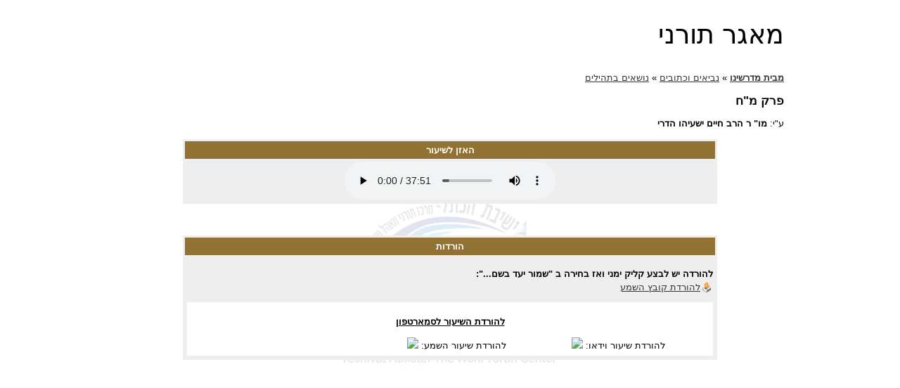

--- FILE ---
content_type: text/html
request_url: https://torah.hakotel.org.il/view.asp?id=5440&ravID=12
body_size: 2915
content:


<!DOCTYPE html PUBLIC "-//W3C//DTD XHTML 1.0 Transitional//EN" "http://www.w3.org/TR/xhtml1/DTD/xhtml1-transitional.dtd">
<html xmlns="http://www.w3.org/1999/xhtml"><!-- InstanceBegin template="/Templates/1heb-embed.dwt.asp" codeOutsideHTMLIsLocked="false" -->
<head> 
<meta http-equiv="Content-Type" content="text/html; charset=windows-1255" />
<meta name="description" content="ההתלהבות וההתפעמות כתוצאה משחרור הר הבית והכותל מצאו את ביטויים המעשי... בהגשמת הרעיון של ישיבה גבוהה המשלבת גם את מסגרת ה&quot;הסדר&quot; בצילו של הכותל... ולהתחנך לקראת מעורבות ואחריות לדיוקנה הרוחני המדינה.">
<meta name="keywords" content="הסדר, תורה, ישיבה, ישיבת, גמרא, אמונה, פרשת, נבנצל, פורים, פסח, שיעורי, חג, מועדי, יהדות, תנ&quot;ך, הדרי, הכותל, שבועות, הרובע, כיפור, השנה">
<!-- InstanceBeginEditable name="doctitle" -->
<title>מאגר תורני - ישיבת הכתל</title>
<!-- InstanceEndEditable -->
<link href="/includes/1heb-embed.css" rel="stylesheet" type="text/css" />
<!--[if IE]>
<style type="text/css"> 
/* place css fixes for all versions of IE in this conditional comment */
#mainContent { zoom: 1; }
/* the above proprietary zoom property gives IE the hasLayout it needs to avoid several bugs */
</style>
<![endif]-->
<!--[if lt IE 7]><link rel="stylesheet" type="text/css" href="/includes/lt7.css" /><![endif]-->
<script type="text/javascript" src="https://ajax.googleapis.com/ajax/libs/jquery/1.4.2/jquery.min.js"></script>
<script type="text/javascript" src="/includes/jquery.lavalamp.1.3.3-min.js"></script>
<script type="text/javascript" src="/includes/jquery.evenifhidden.js"></script>
<script type="text/javascript" src="/includes/main.js"></script>
<!-- InstanceBeginEditable name="head" -->
<script type="text/javascript" src="/includes/mediaplayer/swfobject.js"></script>
<script type="text/javascript">
$(function(){ 

	$("#QRtrigger").click(function(){
		$(".QRinfoInner").toggle('fast');
	});
	
	$('.plus').live('click', function(){
		//$(this).addClass('loading');
		var existingPath = $(this).attr('rel');
		//alert(existingPath + '|' + this.id);
		GetSubs(this, existingPath);
		$(this).removeClass('plus').addClass('open');
	});

	function GetSubs(IDclicked, existingPath){
		var dataString;
		dataString = 'lang=&rel=[' + existingPath + ']';
		//alert (dataString);//return false;
		
		$.ajax({
			type: "GET",
			url: "/includes/getSubCatMenuLinks.asp",
			data: dataString,
			success: function(data) {
				$(data).insertAfter(IDclicked);
			},
			error: function(obj,msg) {
				alert('*** Error! ***\n\n'+msg + '\n\n'+dataString);
			}     
		});
	} 
});
</script>
	
 
		
 <link href="https://vjs.zencdn.net/7.11.4/video-js.css" rel="stylesheet" />
  <!-- <script src="https://vjs.zencdn.net/ie8/1.1.2/videojs-ie8.min.js"></script> -->
 <script src="https://vjs.zencdn.net/7.11.4/video.min.js"></script>
		


 		
		
<!-- InstanceEndEditable -->
</head>
<body>
<div id="container">
	
  <div id="mainContent"><!-- InstanceBeginEditable name="mainRegion" -->
		
				     <h1>מאגר תורני</h1> 
	  
		    
        
         <p><a href="default.asp"><strong>מבית מדרשינו</strong></a>  &raquo;  
	   <a href="Results.asp?psearch=&x_file_cat1=135&x_file_subcat1=0&ignoreSub=yes&file_rav=&task=search">נביאים וכתובים</a> &raquo; <a href="Results.asp?psearch=&x_file_cat1=135&x_file_subcat1=5111&file_rav=&task=search" title="Search for more shiurim in this category">נושאים בתהילים</a>
		  </p>
                <h2>פרק מ"ח</h2>
        <p>ע&quot;י: <strong>מו" ר הרב חיים ישעיהו הדרי</strong></p>
        
        
    
  <!--  
    <div id="DedicationBoxShiurPage">
        <div id="DedicationBoxInner">
            <div id="DedicationContent">
    <p align="center"><strong> השיעורים השנה מוקדשים לזכרו של הרב נתן טשסקאלה זצ&quot;ל</strong><br>

  ראש אב בית דין פריז<br>
  נשיא תנועת המזרחי בצרפת<br>
  <strong>תרומת קרן ע&quot;ש הרב נתן טשסקאלה זצ&quot;ל</strong><br>
הרב יצחק פסין, מנהל הקרן</p>
 </div>
        </div>
    </div>
-->

        

		
        
		<table width="80%"  border="0" align="center" cellpadding="3" cellspacing="1" class="pageNav">
  <tr align="center" valign="top" >
    <td class="tableHeader"><strong>האזן לשיעור</strong></td>
  </tr>
  <tr align="center" valign="top" >
    <td>
     <div style=" text-align:center;">
   	
    <div   style="padding:0px; text-align:center; margin: 0 auto; width: 400px;">
        <div id='audiospace'>
            <audio src="https://storage.googleapis.com/files.hakotel.org.il/shiurim/24510.mp3" preload="auto" controls></audio>
        </div>
	</div>
	


	    </div>
      		 </td>
  </tr>
  </table>
   
 <P>&nbsp;</P>
  
  <table width="80%"  border="0" align="center" cellpadding="3" cellspacing="1" class="pageNav">
  <tr align="center" valign="top" >
    <td class="tableHeader"><strong>הורדות</strong></td>
  </tr>
  <tr align="center" valign="top" >
    <td>

    
	<P align="right"><strong>להורדה יש לבצע קליק ימני ואז בחירה ב  "שמור יעד בשם...":</strong><br />

<img src="/images/icons/import2.gif" alt="Download Shiur" width="16" height="16" hspace="1" vspace="0" border="0" align="absmiddle" /><a href="https://storage.googleapis.com/files.hakotel.org.il/shiurim/24510.mp3" target="_blank">להורדת קובץ השמע</a><br />

</P>

    <div id="QRinfo"><p id="QRtrigger"><strong>להורדת השיעור לסמארטפון</strong></p>
    	
        <div class="QRinfoInner">
        להורדת שיעור וידאו:
    <img src="https://chart.apis.google.com/chart?cht=qr&chs=150x150&chl=&chld=H|0" />
    </div>
    
        <div class="QRinfoInner">
        להורדת שיעור השמע:
    <img src="https://chart.apis.google.com/chart?cht=qr&chs=150x150&chl=https://storage.googleapis.com/files.hakotel.org.il/shiurim/24510.mp3&chld=H|0" />
    </div>
    
    </div>
     </td>
  </tr>
</table>
 

	
	  <P>&nbsp;</P>
<table width="250" border="0" align="center" cellpadding="5" cellspacing="1" class="pageNav">
  
 
  
 <!-- <tr>
    <td><strong>השיעור הועלה:</strong></td>
    <td nowrap="nowrap"> </td>
  </tr>-->
</table>

<p>&nbsp;</p>
	  
      <!-- InstanceEndEditable --></div>
  <br class="clearfloat" />
 <!-- <div id="footer">
    <!-include virtual="/includes/footer-main-heb.asp" ->
  </div>-->
</div>
<!--<script type="text/javascript">
var gaJsHost = (("https:" == document.location.protocol) ? "https://ssl." : "http://www.");
document.write(unescape("%3Cscript src='" + gaJsHost + "google-analytics.com/ga.js' type='text/javascript'%3E%3C/script%3E"));
</script>
<script type="text/javascript">
try {
var pageTracker = _gat._getTracker("UA-15330201-1");
pageTracker._trackPageview();
} catch(err) {}</script>-->
<!-- Global site tag (gtag.js) - Google Analytics -->
<script async src="https://www.googletagmanager.com/gtag/js?id=G-D7BPXGFQRF"></script>
<script>
  window.dataLayer = window.dataLayer || [];
  function gtag(){dataLayer.push(arguments);}
  gtag('js', new Date());

  gtag('config', 'G-D7BPXGFQRF');
</script>
<script defer src="https://static.cloudflareinsights.com/beacon.min.js/vcd15cbe7772f49c399c6a5babf22c1241717689176015" integrity="sha512-ZpsOmlRQV6y907TI0dKBHq9Md29nnaEIPlkf84rnaERnq6zvWvPUqr2ft8M1aS28oN72PdrCzSjY4U6VaAw1EQ==" data-cf-beacon='{"version":"2024.11.0","token":"ee7c304904a8435dafcac585762bb1c7","r":1,"server_timing":{"name":{"cfCacheStatus":true,"cfEdge":true,"cfExtPri":true,"cfL4":true,"cfOrigin":true,"cfSpeedBrain":true},"location_startswith":null}}' crossorigin="anonymous"></script>
</body>
<!-- InstanceEnd --></html>
